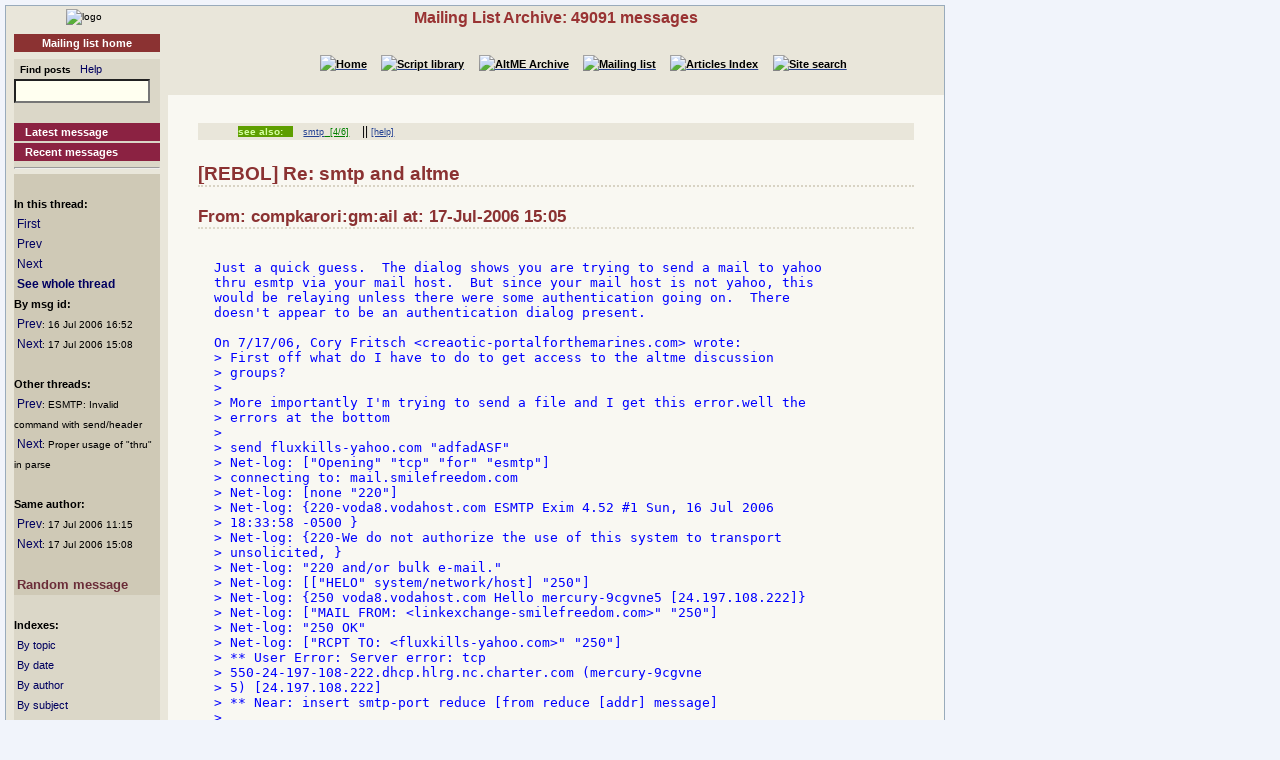

--- FILE ---
content_type: text/html
request_url: http://www.rebol.org/ml-display-message.r?m=rmlBXKC
body_size: 3184
content:
<!DOCTYPE HTML PUBLIC "-//W3C//DTD HTML 4.01//EN" "http://www.w3.org/TR/html4/strict.dtd"><html lang="en"><head><meta http-equiv="Content-Type" content="text/html;charset=utf-8"><meta name="Author" content="Sunanda"><title>Mailing List Archive: Re: smtp and altme</title><meta name="rixbot" content="noindex,nofollow"><link rel="stylesheet" type="text/css" href="http://www.rebol.org/cgi-support/library.css">  <link rel="stylesheet" type="text/css" href="http://www.rebol.org/cgi-support/mailing-list.css">  </head><body><div class="frame"><table cellpadding="0" cellspacing="0" style="width:100%"><tr valign="top"><td style="width:15%" class="main-menu"><div class="logo menu-p1 ca"><a href="#content-start" accesskey="S" title="Skip to content"></a><a accesskey="1" href="http://www.rebol.org/index.r" title="Home"><img src="http://www.rebol.org/graphics/rebol-logo.png" width="140" alt="logo"></a></div><div class="section-nav"><a class="fsl fel hl-link" href="http://www.rebol.org/ml-index.r">Mailing list home</a></div><div class="menu-p2">  <form class="menu-form" style="background: transparent" action="http://www.rebol.org/ml-search.r" method="post"><div class="menu-form"><span style="font-size: 85%; font-weight:bold">&nbsp;&nbsp;Find posts</span>&nbsp;&nbsp; <a class="fsl" href="http://www.rebol.org/boiler.r?display=ml-search-help">Help</a><br><input type="text" alt="Find" name="q" size="20"><input type="hidden" alt="Form" name="form" value="yes"></div></form><br><a class="hl2-link" href="http://www.rebol.org/ml-display-message.r?m=rmlBPRF">Latest message</a><a class="hl2-link" href="http://www.rebol.org/ml-month-index.r">Recent messages</a><hr></div><div class="menu-p3"><br><strong>In this thread:</strong><br>&nbsp;<a href="http://www.rebol.org/ml-display-message.r?m=rmlTXKC" style="font-size:100%">First</a><br>&nbsp;<a href="http://www.rebol.org/ml-display-message.r?m=rmlTXKC" style="font-size:100%">Prev</a><br>&nbsp;<a href="http://www.rebol.org/ml-display-message.r?m=rmlSXKC" style="font-size:100%">Next</a><br>&nbsp;<a href="http://www.rebol.org/ml-display-thread.r?m=rmlBXKC" style="font-size:100%;font-weight:bold">See whole thread</a><br><strong>By msg id:</strong><br>&nbsp;<a href="http://www.rebol.org/ml-display-message.r?m=rmlGXKC" style="font-size:100%">Prev</a><span style="font-size:80%">: 16&nbsp;Jul&nbsp;2006&nbsp;16:52</span><br>&nbsp;<a href="http://www.rebol.org/ml-display-message.r?m=rmlSXKC" style="font-size:100%">Next</a><span style="font-size:80%">: 17&nbsp;Jul&nbsp;2006&nbsp;15:08</span><br><br><strong>Other threads:</strong><br>&nbsp;<a href="http://www.rebol.org/ml-display-message.r?m=rmlVXKC" style="font-size:100%">Prev</a><span style="font-size:80%">: ESMTP: Invalid command with send/header</span><br>&nbsp;<a href="http://www.rebol.org/ml-display-message.r?m=rmlFXKC" style="font-size:100%">Next</a><span style="font-size:80%">: Proper usage of &quot;thru&quot; in parse</span><br><br><strong>Same author:</strong><br>&nbsp;<a href="http://www.rebol.org/ml-display-message.r?m=rmlMXKC" style="font-size:100%">Prev</a><span style="font-size:80%">: 17&nbsp;Jul&nbsp;2006&nbsp;11:15</span><br>&nbsp;<a href="http://www.rebol.org/ml-display-message.r?m=rmlSXKC" style="font-size:100%">Next</a><span style="font-size:80%">: 17&nbsp;Jul&nbsp;2006&nbsp;15:08</span><br><br>&nbsp;<a href="http://www.rebol.org/ml-display-message.r?m=rmlWPPQ" style="font-size:100%;font-weight:bold; color:#6B2D39;font-size:105%">Random&nbsp;message</a></div><div class="menu-p2"><br><span style="font-weight:bold">Indexes:</span><br>&nbsp;<a class="fsl" href="http://www.rebol.org/ml-topic-index.r">By topic</a><br>&nbsp;<a class="fsl" href="http://www.rebol.org/ml-date-index.r">By date</a><br>&nbsp;<a class="fsl" href="http://www.rebol.org/ml-author-index.r?i=a">By author</a><br>&nbsp;<a class="fsl" href="http://www.rebol.org/ml-subject-index.r?l=a">By subject</a><hr><a class="hl2-link" href="http://www.rebol.org/ml-index.r">Join the Mailing List....</a></div><div class="menu-p1 ca" style="margin-top: 2em"><hr><a class="hl-link" href="http://www.rebol.org/boiler.r?display=accessibility.html"> Accessibility</a><a class="hl-link" href="http://www.rebol.org/boiler.r?display=about.html" accesskey="5">About / FAQ</a><br><a href="http://www.rebol.org/lm-index.r" class="hl-link">Member's&nbsp;lounge</a><a class="fsl hl-link" href="http://www.rebol.org/feedback-form.r" accesskey="9">Contact/Feedback</a><a class="fsl hl-link" href="http://www.rebol.org/list-links.r">Other REBOL links</a></div><form action="http://www.rebol.org/logon.r" method="POST" enctype="application/x-www-form-urlencoded"><div class="main-menu" style="text-align:right; font-size: 90%;"><span style="font-weight:bold">Membership:</span><br>member name<br><input type="text" alt="member name" name="user-name" value="" size="12"><br>password<br><input type="password" alt="password" name="password" value="" size="12"><br>Remember? <input type="checkbox" alt="rememember" name="remember" class="main-menu" value="ticked"><br><input type="submit" alt="logon button" name="logon" value="logon"><br><a href="http://www.rebol.org/rl-mf01.r" class="fsl fel">Not a member? Please join</a></div></form><div class="main-menu"><div style="font-size: 80%; text-align: right; color: green; background-color: transparent">18-Jan 23:02 UTC<br>[0.076] 10.15k</div></div><div class="main-menu logo ca"><a href="http://www.rebol.com"><img src="http://www.rebol.org/graphics/powered-rebol-logo.png" width="140" alt="logo"></a>&nbsp;</div></td><td>  <div class="section-bar"> Mailing List Archive: 49091 messages</div><div class="section-nav"><ul><li><a href="http://www.rebol.org/index.r"><img src="http://www.rebol.org/graphics/home-button-sbs-00.png" alt="Home"></a></li><li><a href="http://www.rebol.org/script-index.r"><img src="http://www.rebol.org/graphics/sl-button-sbs-00.png" alt="Script library"></a></li><li><a href="http://www.rebol.org/aga-index.r"><img src="http://www.rebol.org/graphics/aga-button-sbs-00.png" alt="AltME Archive"></a></li><li><a href="http://www.rebol.org/ml-index.r"><img src="http://www.rebol.org/graphics/ml-button-sbs-00.png" alt="Mailing list"></a></li><li><a href="http://www.rebol.org/art-index.r"><img src="http://www.rebol.org/graphics/art-button-sbs-00.png" alt="Articles Index"></a></li><li><a href="http://www.rebol.org/site-search.r" accesskey="4"><img src="http://www.rebol.org/graphics/search-button-sbs-00.png" alt="Site search"></a></li></ul></div>&nbsp; <div class="content" id="content-start"><ul class="context-menu"><li class="new" style="margin-right: 1em">see also:</li><li><a href="http://www.rebol.org/ml-display-thread.r?m=rmlYNVC">smtp</a><a href="http://www.rebol.org/ml-topic-detail.r?l=s&amp;topic={9A0E0D6652749EB5021530F1CE3F08262AE1BCCC}" style="color:green">&nbsp; [4/6]</a></li><li> || <a href="http://www.rebol.org/boiler.r?display=ml-tag-help">[help]</a></li></ul>  <h2>[REBOL] Re: smtp and altme</h2><h3>From: compkarori:gm:ail at: 17-Jul-2006 15:05</h3>  <pre><div class="post-quote">
Just a quick guess.  The dialog shows you are trying to send a mail to yahoo
thru esmtp via your mail host.  But since your mail host is not yahoo, this
would be relaying unless there were some authentication going on.  There
doesn't appear to be an authentication dialog present.

On 7/17/06, Cory Fritsch &lt;creaotic-portalforthemarines.com&gt; wrote:
</div><div class="post-quote">&gt; First off what do I have to do to get access to the altme discussion
&gt; groups?
&gt;
&gt; More importantly I'm trying to send a file and I get this error.well the
&gt; errors at the bottom
&gt;
&gt; send fluxkills-yahoo.com &quot;adfadASF&quot;
&gt; Net-log: [&quot;Opening&quot; &quot;tcp&quot; &quot;for&quot; &quot;esmtp&quot;]
&gt; connecting to: mail.smilefreedom.com
&gt; Net-log: [none &quot;220&quot;]
&gt; Net-log: {220-voda8.vodahost.com ESMTP Exim 4.52 #1 Sun, 16 Jul 2006
&gt; 18:33:58 -0500 }
&gt; Net-log: {220-We do not authorize the use of this system to transport
&gt; unsolicited, }
&gt; Net-log: &quot;220 and/or bulk e-mail.&quot;
&gt; Net-log: [[&quot;HELO&quot; system/network/host] &quot;250&quot;]
&gt; Net-log: {250 voda8.vodahost.com Hello mercury-9cgvne5 [24.197.108.222]}
&gt; Net-log: [&quot;MAIL FROM: &lt;linkexchange-smilefreedom.com&gt;&quot; &quot;250&quot;]
&gt; Net-log: &quot;250 OK&quot;
&gt; Net-log: [&quot;RCPT TO: &lt;fluxkills-yahoo.com&gt;&quot; &quot;250&quot;]
&gt; ** User Error: Server error: tcp
&gt; 550-24-197-108-222.dhcp.hlrg.nc.charter.com (mercury-9cgvne
&gt; 5) [24.197.108.222]
&gt; ** Near: insert smtp-port reduce [from reduce [addr] message]
&gt;
&gt; I've been looking around and I can't find a good solution to the
&gt; problem.  I did this too if it helps
&gt;
&gt; probe get-net
&gt; [linkexchange-smilefreedom.com &quot;mail.smilefreedom.com&quot;
&gt; &quot;mail.smilefreedom.com&quot; none none non
&gt; e]
&gt; == [linkexchange-smilefreedom.com &quot;mail.smilefreedom.com&quot;
&gt; &quot;mail.smilefreedom.com&quot; none none
&gt; none]
&gt;
&gt; I tried using esmtp.r but it just gave me a different error and for some
&gt; reason the patch wouldn't load so it's not much help.
&gt;
&gt; If anyone knows what I can do I'd appreciate it.
&gt;
&gt; --
&gt; To unsubscribe from the list, just send an email to
&gt; lists at rebol.com with unsubscribe as the subject.
&gt;

</div><div class="post">--
Graham Chiu
http://www.compkarori.com/emr/
</div></pre><p class="menu-p2"><a accesskey="["  href="http://www.rebol.org/ml-display-message.r?m=rmlTXKC" class="fsl">1</a> &middot; <a href="http://www.rebol.org/ml-display-message.r?m=rmlBXKC" class="fsl">[2]</a> &middot; <a accesskey="]"  href="http://www.rebol.org/ml-display-message.r?m=rmlSXKC" class="fsl">3</a> &middot; <a href="http://www.rebol.org/ml-display-thread.r?m=rmlBXKC" class="fsl">See whole thread</a></p></div></td></tr></table><div class="footer"><ul><li><a href="http://www.rebol.org/index.r">[Home]</a></li><li><a href="http://www.rebol.org/script-index.r">[Script library]</a></li><li><a href="http://www.rebol.org/aga-index.r">[AltME archives]</a></li><li><a href="http://www.rebol.org/ml-index.r">[Mailing list archive]</a></li><li><a href="http://www.rebol.org/art-index.r">[Articles]</a></li><li><a href="http://www.rebol.org/boiler.r?display=accessibility" accesskey="0">[Access keys]</a></li><li><a href="#reb-over">[Top]</a></li></ul></div></div></body></html>
